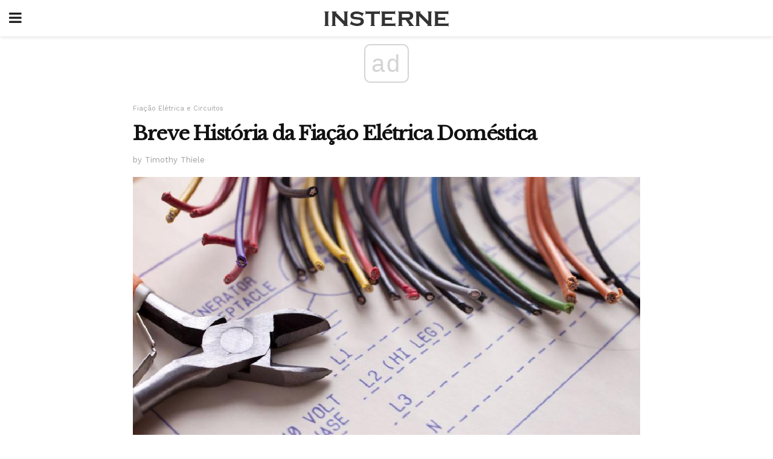

--- FILE ---
content_type: text/html; charset=utf-8
request_url: https://www.google.com/recaptcha/api2/aframe
body_size: 268
content:
<!DOCTYPE HTML><html><head><meta http-equiv="content-type" content="text/html; charset=UTF-8"></head><body><script nonce="7ZtwXlu-USRAUMP0ScHlwA">/** Anti-fraud and anti-abuse applications only. See google.com/recaptcha */ try{var clients={'sodar':'https://pagead2.googlesyndication.com/pagead/sodar?'};window.addEventListener("message",function(a){try{if(a.source===window.parent){var b=JSON.parse(a.data);var c=clients[b['id']];if(c){var d=document.createElement('img');d.src=c+b['params']+'&rc='+(localStorage.getItem("rc::a")?sessionStorage.getItem("rc::b"):"");window.document.body.appendChild(d);sessionStorage.setItem("rc::e",parseInt(sessionStorage.getItem("rc::e")||0)+1);localStorage.setItem("rc::h",'1768414459294');}}}catch(b){}});window.parent.postMessage("_grecaptcha_ready", "*");}catch(b){}</script></body></html>

--- FILE ---
content_type: application/javascript; charset=utf-8
request_url: https://fundingchoicesmessages.google.com/f/AGSKWxXTOU6EFpgtN3l-RgxVckCT2EyZAAEgDeN9_-UbASS88fVgzX-njh_tM4US5jQFOGH-LdTaybXZW5P8dDVTbqsFT1O4VcwE3w0AqUgyK7lnDp_zHDUDLRDpmbjsVSD9nqJa6o_elVt0gu2baTCVbi0J1-mijZqmJPWB0tfJ9iz0lZtJgaectRaPkA==/_-800x150./jspopunder./ads/panel./adcore./ero_line_
body_size: -1290
content:
window['1fc93e72-66ff-432a-9db4-755b34834796'] = true;